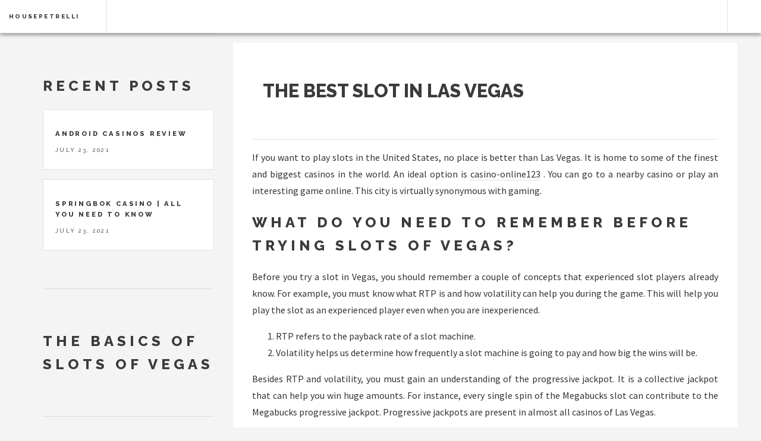

--- FILE ---
content_type: text/html
request_url: https://www.housepetrelli.com/
body_size: 2734
content:
<!doctype html><html lang=en><head><meta charset=utf-8><meta name=viewport content="width=device-width,initial-scale=1"><meta name=description content="Players love Las Vegas games as they provide fun at the push of one button. Here we have some options for you."><title>The basics of Slots of Vegas</title><meta name=robots content="index, follow"><meta name=googlebot content=noarchive><link rel=canonical href=https://www.housepetrelli.com/><meta itemprop=name content="The Best Slot in Las Vegas"><meta itemprop=description content="Players love Las Vegas games as they provide fun at the push of one button. Here we have some options for you."><meta property=og:title content="The Best Slot in Las Vegas"><meta property=og:description content="Players love Las Vegas games as they provide fun at the push of one button. Here we have some options for you."><meta property=og:type content=website><meta property=og:url content=https://www.housepetrelli.com/><meta property=og:updated_time content=2021-07-23T00:00:00+00:00><meta name=twitter:card content=summary><meta name=twitter:title content="The Best Slot in Las Vegas"><meta name=twitter:description content="Players love Las Vegas games as they provide fun at the push of one button. Here we have some options for you."><link rel=stylesheet href=/css/normalize.css><link rel=stylesheet href="https://fonts.googleapis.com/css?family=Raleway:400,800,900|Source+Sans+Pro:400,700"><link rel=stylesheet href=https://cdnjs.cloudflare.com/ajax/libs/academicons/1.8.6/css/academicons.min.css><link rel=stylesheet href=https://use.fontawesome.com/releases/v5.9.0/css/all.css integrity=sha384-i1LQnF23gykqWXg6jxC2ZbCbUMxyw5gLZY6UiUS98LYV5unm8GWmfkIS6jqJfb4E crossorigin=anonymous><link rel=stylesheet href=https://cdnjs.cloudflare.com/ajax/libs/fancybox/3.3.5/jquery.fancybox.min.css><link rel=stylesheet href=/css/main.min.6d22afd25890242552a63002032532e43f59b91eea454409de37a6bc3cc90b90.css integrity="sha256-bSKv0liQJCVSpjACAyUy5D9ZuR7qRUQJ3jemvDzJC5A="><link rel=stylesheet href=/css/add-on.css><style>img{width:100%;max-width:70vw}@media only screen and (max-width:600px){img{max-width:100%}}</style></head><body><header id=site-header><nav id=site-nav><h1 class=nav-title><a href=/>housepetrelli</a></h1><a><i class="fas fa-bars fa-2x" style=visibility:hidden></i></a></nav></header><div id=wrapper><section id=site-intro><a href=/><img src=/ class=circle width alt></a><header></header><main></main></section><main id=site-main><article class=post><header><div class=title><h1><a href=/>The Best Slot in Las Vegas</a></h1></div></header><div id=content><p>If you want to play slots in the United States, no place is better than Las Vegas. It is home to some of the finest and biggest casinos in the world. An ideal option is
<a href=https://www.casino-online123.com>casino-online123</a>
. You can go to a nearby casino or play an interesting game online. This city is virtually synonymous with gaming.</p><h2>What do you need to remember before trying slots of Vegas?</h2><p>Before you try a slot in Vegas, you should remember a couple of concepts that experienced slot players already know. For example, you must know what RTP is and how volatility can help you during the game. This will help you play the slot as an experienced player even when you are inexperienced.</p><ol><li>RTP refers to the payback rate of a slot machine.</li><li>Volatility helps us determine how frequently a slot machine is going to pay and how big the wins will be.</li></ol><p>Besides RTP and volatility, you must gain an understanding of the progressive jackpot. It is a collective jackpot that can help you win huge amounts. For instance, every single spin of the Megabucks slot can contribute to the Megabucks progressive jackpot. Progressive jackpots are present in almost all casinos of Las Vegas.</p><h2>When was the first Wheel of Fortune released?</h2><p>The very first Wheel of Fortune slog was marketed in 1966. Since then, both experienced and inexperienced players are in love with it. Dozens of Wheel of Fortune slots have been released so far. Which one you have access to purely depends on the casino you choose. The game lets players enjoy their time with the fullest.</p><p>The game has five reels and an alternating number of the symbol on every reel. Also, the player gets access to 720 winning ways that maximize their chances of winning big. Its wild symbol appears on three different reels (3, 4, and 5) and substitutes for all other symbols. Other symbols are least prominent.</p><h2>Is Triple Red Hot 7s a good game?</h2><p>Triple Red Hot 7s is suitable for those who don’t like fancy bonus rounds and confusing features. If you simply want to spin the reels or are looking to win jackpots, then Triple Red Hot 7s is the best option for you. During the main game, you will get the old-school feel.</p><p>This game has been presented by IGT. It comes with three reels and five paylines. Triple Red Hot 7s lets the player combine 3x wild multipliers to get up to 9x multipliers that are applied to the winnings. In addition, its free games bonus feature allows you to get over six free spins.</p><h2>What makes the Monte Carlo slot machine a good option?</h2><p>The Monte Carlo is one of the most famous slot machines in Las Vegas. It is distinctive in the way that it offers various multipliers and free spins to the player. The handbag scatters symbol is where you get five, seven, or nine free spins if you are able to get three, four, or five scatter symbols respectively.</p><ul><li>The Rolex is the main wild symbol.</li><li>This symbol substitutes for all symbols excluding dice and scatter.</li></ul><p>One of the best parts is that players from all over the world can play Monte Carlo online. This means you don’t have to visit a casino to enjoy it. Currencies like US Dollars and Euros are accepted by top casino websites. Different withdrawal and deposit methods are also offered to the player.</p><h2>Where to play slot machines in Las Vegas?</h2><p>If you are in Las Vegas, you can play slot machines at the Bellagio. This casino has over 2,000 games, including video poker games and slots. Some of its machines offer great progressive jackpots. Plus, it hosts slot tournaments on a regular basis. As a player, you may win prizes worth over $2 million.</p><p>You can also try the MGM Grand. This casino offers machines like Heidi BeerHaus, Frogger: Get Hoppin’, and 88 Fortunes. The player is allowed to choose from 2,500 different machines. The best part is that you don’t need a lot of money to be able to play. You can begin playing penny slots for as low as $0.01/spin.</p></div></article></main><section id=site-sidebar><section id=recent-posts><header><h2>Recent posts</h2></header><article class=mini-post><section></section><header><h3><a href=/android-casinos/>Android Casinos Review</a></h3><time class=published datetime>July 23, 2021</time></header></article><article class=mini-post><section></section><header><h3><a href=/springbok-casino/>Springbok Casino | All you need to know</a></h3><time class=published datetime>July 23, 2021</time></header></article></section></section><section id=partners-links><header><h2>The basics of Slots of Vegas</h2></header></section><section id=recent-pages><header><h2>Menu</h2></header><a href=/pages/ class=link>Pages</a></section><footer id=site-footer><ul class=socnet-icons><li><a href=/index.xml type=application/rss+xml target=_blank title=RSS class="fas fa-rss"></a></li></ul><p class=copyright>&copy; 2021
housepetrelli
.<br></p></footer><a id=back-to-top href=# class="fas fa-arrow-up fa-2x"></a><script src=https://code.jquery.com/jquery-3.3.1.min.js></script><script src=https://cdnjs.cloudflare.com/ajax/libs/skel/3.0.1/skel.min.js></script><script src=https://cdnjs.cloudflare.com/ajax/libs/fancybox/3.3.5/jquery.fancybox.min.js></script><script src=/js/util.js></script><script src=/js/main.js></script></div></body></html>